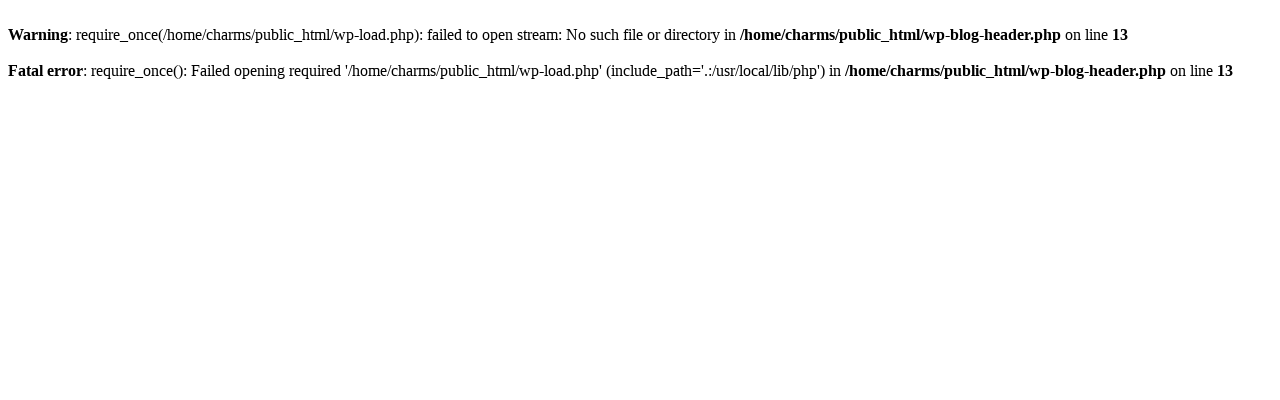

--- FILE ---
content_type: text/html; charset=UTF-8
request_url: https://www.charmstork.com/index.php?route=information/information&information_id=3
body_size: 220
content:
<br />
<b>Warning</b>:  require_once(/home/charms/public_html/wp-load.php): failed to open stream: No such file or directory in <b>/home/charms/public_html/wp-blog-header.php</b> on line <b>13</b><br />
<br />
<b>Fatal error</b>:  require_once(): Failed opening required '/home/charms/public_html/wp-load.php' (include_path='.:/usr/local/lib/php') in <b>/home/charms/public_html/wp-blog-header.php</b> on line <b>13</b><br />
